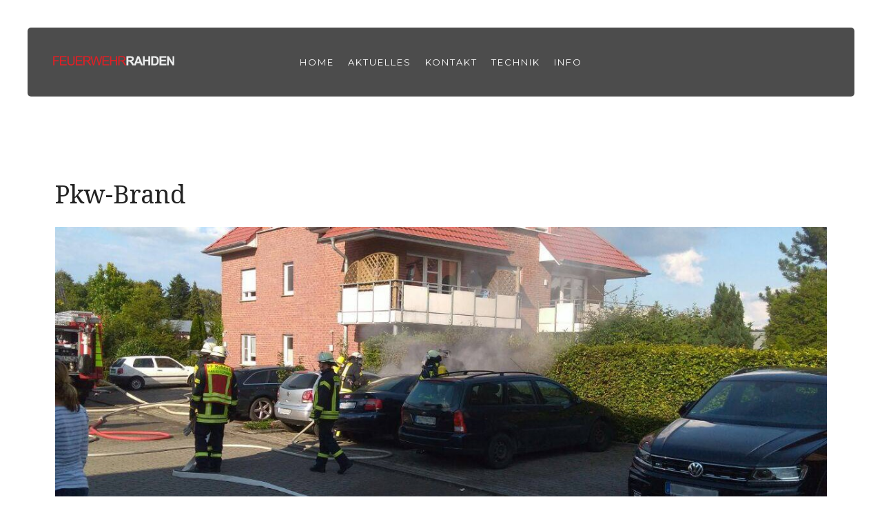

--- FILE ---
content_type: text/html; charset=utf-8
request_url: https://ff-rahden.de/aktuelles/aktuelles-schattenmen%C3%BC/101-pkw-brand
body_size: 2888
content:
<!DOCTYPE HTML>
<html lang="de-de" dir="ltr"  data-config='{"twitter":0,"plusone":0,"facebook":0,"style":"default"}'>

    <head>
    <meta charset="utf-8">
<meta http-equiv="X-UA-Compatible" content="IE=edge">
<meta name="viewport" content="width=device-width, initial-scale=1">
<base href="https://ff-rahden.de/aktuelles/aktuelles-schattenmen%C3%BC/101-pkw-brand" />
	<meta name="keywords" content="freiwillige, Feuerwehr,  Jugendfeuerwehr, Löschgruppe, Löschzug, Rahden, Varl, Tonnenheide, Pr. Ströhen, Sielhorst, Wehe, Brand, Hilfeleistung, Sturm, Unwetter, Jugend, Freizeit, Aktivität, Technik" />
	<meta http-equiv="content-type" content="text/html; charset=utf-8" />
	<meta name="description" content="Informationen über die Freiwillige Feuerwehr der Stadt Rahden in NRW." />
	<meta name="generator" content="Joomla! - Open Source Content Management" />
	<title>Feuerwehr Rahden - Pkw-Brand</title>
	<link href="/templates/feuerwehr_rahden/favicon.ico" rel="shortcut icon" type="image/vnd.microsoft.icon" />
	<script src="/media/jui/js/jquery.min.js?b7d7e60e0893831a368186ec3c44351a" type="text/javascript"></script>
	<script src="/media/jui/js/jquery-noconflict.js?b7d7e60e0893831a368186ec3c44351a" type="text/javascript"></script>
	<script src="/media/jui/js/jquery-migrate.min.js?b7d7e60e0893831a368186ec3c44351a" type="text/javascript"></script>
	<script src="/media/jui/js/bootstrap.min.js?b7d7e60e0893831a368186ec3c44351a" type="text/javascript"></script>
	<script src="/media/widgetkit/uikit2-165dbb5c.js" type="text/javascript"></script>
	<script src="/media/widgetkit/wk-scripts-030bf3a0.js" type="text/javascript"></script>
	<script type="text/javascript">
GOOGLE_MAPS_API_KEY = "AIzaSyDJrVizr9PA65tlLT4rxXCTZSbm8mzgVUQ";
	</script>

<link rel="apple-touch-icon-precomposed" href="/templates/feuerwehr_rahden/apple_touch_icon.png">
<link rel="apple-touch-icon" sizes="57x57" href="/templates/feuerwehr_rahden/favicons/apple-icon-57x57.png">
<link rel="apple-touch-icon" sizes="60x60" href="/templates/feuerwehr_rahden/favicons/apple-icon-60x60.png">
<link rel="apple-touch-icon" sizes="72x72" href="/templates/feuerwehr_rahden/favicons/apple-icon-72x72.png">
<link rel="apple-touch-icon" sizes="76x76" href="/templates/feuerwehr_rahden/favicons/apple-icon-76x76.png">
<link rel="apple-touch-icon" sizes="114x114" href="/templates/feuerwehr_rahden/favicons/apple-icon-114x114.png">
<link rel="apple-touch-icon" sizes="120x120" href="/templates/feuerwehr_rahden/favicons/apple-icon-120x120.png">
<link rel="apple-touch-icon" sizes="144x144" href="/templates/feuerwehr_rahden/favicons/apple-icon-144x144.png">
<link rel="apple-touch-icon" sizes="152x152" href="/templates/feuerwehr_rahden/favicons/apple-icon-152x152.png">
<link rel="apple-touch-icon" sizes="180x180" href="/templates/feuerwehr_rahden/favicons/apple-icon-180x180.png">
<link rel="icon" type="image/png" sizes="192x192"  href="/templates/feuerwehr_rahden/favicons/android-icon-192x192.png">
<link rel="icon" type="image/png" sizes="32x32" href="/templates/feuerwehr_rahden/favicons/favicon-32x32.png">
<link rel="icon" type="image/png" sizes="96x96" href="/templates/feuerwehr_rahden/favicons/favicon-96x96.png">
<link rel="icon" type="image/png" sizes="16x16" href="/templates/feuerwehr_rahden/favicons/favicon-16x16.png">
<link rel="manifest" href="/templates/feuerwehr_rahden/favicons/manifest.json">
<meta name="msapplication-TileColor" content="#ffffff">
<meta name="msapplication-TileImage" content="/templates/feuerwehr_rahden/favicons/ms-icon-144x144.png">
<meta name="theme-color" content="#ffffff">
<link rel="stylesheet" href="/templates/feuerwehr_rahden/css/bootstrap.css">
<link rel="stylesheet" href="/templates/feuerwehr_rahden/css/theme.css">
<link rel="stylesheet" href="/templates/feuerwehr_rahden/css/custom.css">
<script src="https://kit.fontawesome.com/be740af685.js"></script>
<script src="/templates/feuerwehr_rahden/warp/vendor/uikit/js/uikit.js"></script>
<script src="/templates/feuerwehr_rahden/warp/vendor/uikit/js/components/autocomplete.js"></script>
<script src="/templates/feuerwehr_rahden/warp/vendor/uikit/js/components/datepicker.js"></script>
<script src="/templates/feuerwehr_rahden/warp/vendor/uikit/js/components/search.js"></script>
<script src="/templates/feuerwehr_rahden/warp/vendor/uikit/js/components/sticky.js"></script>
<script src="/templates/feuerwehr_rahden/warp/vendor/uikit/js/components/timepicker.js"></script>
<script src="/templates/feuerwehr_rahden/warp/vendor/uikit/js/components/tooltip.js"></script>
<script src="/templates/feuerwehr_rahden/warp/js/social.js"></script>
<script src="/templates/feuerwehr_rahden/js/theme.js"></script>
<script src="/templates/feuerwehr_rahden/js/animated-text.js"></script>
    </head>

    <body class="tm-isblog     tm-navbar-sticky   tm-header-offset ">

        
            <div id="tm-header" class="tm-block-header">

                <div class="tm-navbar-wrapper " data-uk-sticky="{media: 767}">
    <div class="tm-navbar uk-navbar">

        <div class="uk-container uk-container-center tm-navbar-container">

                        <div class="tm-navbar-left uk-flex uk-flex-middle">

                                <a class="uk-navbar-brand uk-flex uk-flex-middle uk-hidden-small" href="https://ff-rahden.de">
	<p><span style="color: #000000;"><img src="/images/feuerwehr_rahden.svg" alt="Feuerwehr Rahden" width="180" height="40" /></span></p></a>
                
                                <a class="tm-logo-small uk-visible-small" href="https://ff-rahden.de">
	<p><span style="color: #000000;"><img src="/images/feuerwehr_rahden.svg" alt="Feuerwehr Rahden" width="148" height="32" /></span></p></a>
                
            </div>
            
                        <div class="tm-navbar-center uk-flex uk-flex-center uk-hidden-small uk-hidden-medium">
                <ul class="uk-navbar-nav uk-hidden-small"><li><a href="/">Home</a></li><li class="uk-active"><a href="/aktuelles" class="berislavus"> Aktuelles</a></li><li class="uk-parent" data-uk-dropdown="{'preventflip':'y'}" aria-haspopup="true" aria-expanded="false"><a href="/kontakt">Kontakt</a><div class="uk-dropdown uk-dropdown-navbar uk-dropdown-width-1"><div class="uk-grid uk-dropdown-grid"><div class="uk-width-1-1"><ul class="uk-nav uk-nav-navbar"><li><a href="/kontakt/ansprechpartner">Ansprechpartner</a></li><li><a href="/kontakt/standorte">Standorte</a></li></ul></div></div></div></li><li><a href="/menu_technik"> Technik</a></li><li class="uk-parent" data-uk-dropdown="{'preventflip':'y'}" aria-haspopup="true" aria-expanded="false"><a href="#">Info</a>
<div class="uk-dropdown uk-dropdown-navbar uk-dropdown-width-1"><div class="uk-grid uk-dropdown-grid"><div class="uk-width-1-1"><ul class="uk-nav uk-nav-navbar"><li><a href="/info/dienstpläne">Dienstpläne</a></li><li><a href="/info/intern">Intern</a></li></ul></div></div></div></li></ul>            </div>
            
                        <div class="tm-navbar-right uk-flex uk-flex-middle">

                
                
                                <a href="#offcanvas" class="uk-navbar-toggle uk-hidden-large" data-uk-offcanvas></a>
                
            </div>
            
        </div>

    </div>
</div>

                
            </div>

        
        
        
        
        
                <div id="tm-main" class="tm-block-main uk-block uk-block-default uk-block-large " >

            <div class="uk-container uk-container-center">

                <div class="tm-middle uk-grid" data-uk-grid-match data-uk-grid-margin>

                                        <div class="tm-main uk-width-medium-1-1">

                        
                                                <main id="tm-content" class="tm-content">

                            
                            <div id="system-message-container">
</div>

    <article class="uk-article" >

	
		<h1 class="uk-article-title">
					Pkw-Brand			</h1>
	
	
	
						<img class="uk-align-left" src="/images/Aktuelles/2017/2017-09-02_pkw_brand.jpg" alt="">
			
	
			
<p><strong>2017-09-02 Einsatz Nr. 104/2017 - Pkw-Brand</strong><br /><strong> Neuer Markt, Rahden.</strong></p>
<p><br /> Am Nachmittag wurde der Löschzug Rahden um 16:37 Uhr zu einem Pkw-Brand alarmiert. Ein Pkw stand beim Eintreffen bereits in Vollbrand, dadurch war ein daneben parkender 2. Pkw ebenfalls bereits in Brand geraten. 2 Trupps unter Atemschutz löschten das Feuer mittels C-Strahlrohre. Der Löschzug Rahden war mit 3 Fahrzeugen und 15 Einsatzkräften vor Ort.</p> 	
	
	
	
	
	
	
</article>


                        </main>
                        
                        
                    </div>
                    
                    
                </div>

            </div>

        </div>
        
        
        
        
        
        <div id="tm-footer" class="tm-block-footer  uk-contrast">
    <div class="uk-container uk-container-center uk-flex uk-flex-middle uk-height-1-1 uk-width-1-1">

                <footer class="tm-footer uk-flex uk-flex-middle uk-width-1-1">

            <div class="tm-footer-left uk-flex uk-flex-middle">
                <div class="uk-panel">
	<p style="text-align: justify;">&nbsp;<a href="http://www.rahden.de/"><img src="/images/Rahden-Wappen.png" alt="Rahden Wappen" width="33" height="41" /></a> © 2022 Feuerwehr Rahden</p></div>
<div class="uk-panel">
	<p class="facebook-links" style="margin-left: 2rem"><i class="fa fa-facebook-official"></i> <a href="https://de-de.facebook.com/FFRahden/">Feuerwehr</a></p></div>                            </div>

            <div class="tm-footer-center uk-flex uk-flex-middle uk-flex-center uk-width-1-1">
                                <a id="tm-anchor-bottom" class="tm-totop-scroller" data-uk-smooth-scroll href="#"></a>
                            </div>

            
            <div class="tm-footer-right uk-flex uk-flex-middle">
                <div class="uk-panel"><ul class="uk-subnav uk-subnav-line uk-flex-center"><li class="uk-active"><a href="/impressum">Impressum</a></li></ul></div>            </div>

        </footer>
        
    </div>
</div>

        
                <div id="offcanvas" class="uk-offcanvas">
            <div class="uk-offcanvas-bar uk-offcanvas-bar-flip"><ul class="uk-nav uk-nav-offcanvas"><li><a href="/">Home</a></li><li class="uk-active"><a href="/aktuelles" class="berislavus"> Aktuelles</a></li><li class="uk-parent"><a href="/kontakt">Kontakt</a><ul class="uk-nav-sub"><li><a href="/kontakt/ansprechpartner">Ansprechpartner</a></li><li><a href="/kontakt/standorte">Standorte</a></li></ul></li><li><a href="/menu_technik"> Technik</a></li><li class="uk-parent uk-nav-header">Info
<ul class="uk-nav-sub"><li><a href="/info/dienstpläne">Dienstpläne</a></li><li><a href="/info/intern">Intern</a></li></ul></li></ul></div>
        </div>
        
        
        
    </body>
</html>


--- FILE ---
content_type: image/svg+xml
request_url: https://ff-rahden.de/images/feuerwehr_rahden.svg
body_size: 4038
content:
<?xml version="1.0" encoding="UTF-8"?>
<!DOCTYPE svg PUBLIC "-//W3C//DTD SVG 1.1//EN" "http://www.w3.org/Graphics/SVG/1.1/DTD/svg11.dtd">
<!-- Creator: CorelDRAW X7 -->
<svg xmlns="http://www.w3.org/2000/svg" xml:space="preserve" width="2126px" height="472px" version="1.1" style="shape-rendering:geometricPrecision; text-rendering:geometricPrecision; image-rendering:optimizeQuality; fill-rule:evenodd; clip-rule:evenodd"
viewBox="0 0 2126 472"
 xmlns:xlink="http://www.w3.org/1999/xlink">
 <defs>
  <style type="text/css">
   <![CDATA[
    .fil1 {fill:#EBECEC;fill-rule:nonzero}
    .fil0 {fill:#E31E24;fill-rule:nonzero}
   ]]>
  </style>
 </defs>
 <g id="Ebene_x0020_1">
  <metadata id="CorelCorpID_0Corel-Layer"/>
  <polygon class="fil0" points="25,421 25,266 130,266 130,284 46,284 46,333 118,333 118,351 46,351 46,421 "/>
  <polygon id="1" class="fil0" points="142,421 142,266 254,266 254,284 163,284 163,332 248,332 248,350 163,350 163,403 257,403 257,421 "/>
  <path id="2" class="fil0" d="M373 266l20 0 0 90c0,15 -2,27 -5,37 -4,9 -10,16 -19,22 -9,6 -21,9 -36,9 -15,0 -26,-3 -36,-8 -9,-5 -15,-12 -19,-22 -4,-9 -6,-22 -6,-38l0 -90 20 0 0 90c0,13 2,23 4,29 3,7 7,12 13,15 6,3 13,5 22,5 15,0 26,-3 32,-10 7,-7 10,-20 10,-39l0 -90z"/>
  <polygon id="3" class="fil0" points="413,421 413,266 525,266 525,284 434,284 434,332 519,332 519,350 434,350 434,403 529,403 529,421 "/>
  <path id="4" class="fil0" d="M543 421l0 -155 69 0c13,0 24,2 31,4 7,3 13,8 17,15 5,7 7,15 7,23 0,11 -4,21 -11,28 -7,8 -18,12 -33,15 6,2 10,5 12,7 6,6 12,13 17,21l27 42 -25 0 -21 -32c-6,-10 -11,-17 -15,-22 -4,-5 -7,-8 -10,-10 -3,-2 -6,-3 -9,-4 -3,-1 -6,-1 -12,-1l-23 0 0 69 -21 0zm21 -86l44 0c9,0 16,-1 21,-3 6,-2 10,-5 12,-10 3,-4 4,-9 4,-14 0,-7 -2,-13 -7,-18 -6,-4 -14,-7 -26,-7l-48 0 0 52z"/>
  <path id="5" class="fil0" d="M707 421l-41 -155 22 0 23 102c2,10 4,21 6,31 4,-16 7,-26 8,-28l29 -105 24 0 23 79c5,19 9,37 12,54 2,-9 4,-21 8,-33l24 -100 20 0 -42 155 -20 0 -32 -118c-3,-10 -5,-16 -5,-18 -2,7 -4,13 -5,18l-33 118 -21 0z"/>
  <polygon id="6" class="fil0" points="870,421 870,266 982,266 982,284 891,284 891,332 976,332 976,350 891,350 891,403 986,403 986,421 "/>
  <polygon id="7" class="fil0" points="1000,421 1000,266 1021,266 1021,330 1101,330 1101,266 1121,266 1121,421 1101,421 1101,348 1021,348 1021,421 "/>
  <path id="8" class="fil0" d="M1142 421l0 -155 68 0c14,0 24,2 31,4 8,3 13,8 18,15 4,7 6,15 6,23 0,11 -3,21 -11,28 -7,8 -18,12 -32,15 5,2 9,5 12,7 6,6 12,13 17,21l27 42 -26 0 -20 -32c-6,-10 -11,-17 -15,-22 -4,-5 -8,-8 -11,-10 -3,-2 -6,-3 -9,-4 -2,-1 -6,-1 -11,-1l-24 0 0 69 -20 0zm20 -86l44 0c9,0 17,-1 22,-3 5,-2 9,-5 12,-10 3,-4 4,-9 4,-14 0,-7 -3,-13 -8,-18 -5,-4 -14,-7 -25,-7l-49 0 0 52z"/>
  <path id="9" class="fil1" d="M1282 421l0 -155 66 0c16,0 28,2 36,4 7,3 13,8 18,15 4,7 6,15 6,25 0,11 -3,21 -10,28 -7,8 -17,13 -30,15 6,4 12,8 16,13 5,4 11,13 18,25l19 30 -37 0 -23 -34c-8,-12 -13,-19 -16,-23 -3,-3 -6,-5 -10,-6 -3,-1 -8,-2 -16,-2l-6 0 0 65 -31 0zm31 -89l23 0c15,0 25,-1 28,-2 4,-1 7,-4 9,-7 2,-3 3,-7 3,-11 0,-6 -1,-10 -4,-13 -3,-3 -7,-5 -12,-6 -2,0 -10,-1 -22,-1l-25 0 0 40z"/>
  <path id="10" class="fil1" d="M1563 421l-34 0 -13 -35 -62 0 -13 35 -33 0 60 -155 33 0 62 155zm-58 -61l-21 -58 -21 58 42 0z"/>
  <polygon id="11" class="fil1" points="1565,421 1565,266 1596,266 1596,327 1657,327 1657,266 1689,266 1689,421 1657,421 1657,353 1596,353 1596,421 "/>
  <path id="12" class="fil1" d="M1707 266l57 0c12,0 22,1 29,3 9,3 17,8 23,14 7,7 12,16 15,26 3,9 5,22 5,36 0,13 -2,24 -5,33 -4,11 -9,20 -16,27 -6,6 -13,10 -22,13 -7,2 -16,3 -28,3l-58 0 0 -155zm31 26l0 103 23 0c9,0 15,-1 19,-2 5,-1 9,-3 13,-6 3,-3 6,-8 8,-15 2,-7 3,-16 3,-28 0,-12 -1,-21 -3,-28 -2,-6 -5,-11 -9,-15 -4,-3 -9,-6 -15,-7 -4,-1 -12,-2 -25,-2l-14 0z"/>
  <polygon id="13" class="fil1" points="1848,421 1848,266 1963,266 1963,292 1880,292 1880,327 1957,327 1957,353 1880,353 1880,395 1966,395 1966,421 "/>
  <polygon id="14" class="fil1" points="1978,421 1978,266 2008,266 2072,370 2072,266 2101,266 2101,421 2069,421 2007,319 2007,421 "/>
 </g>
</svg>
